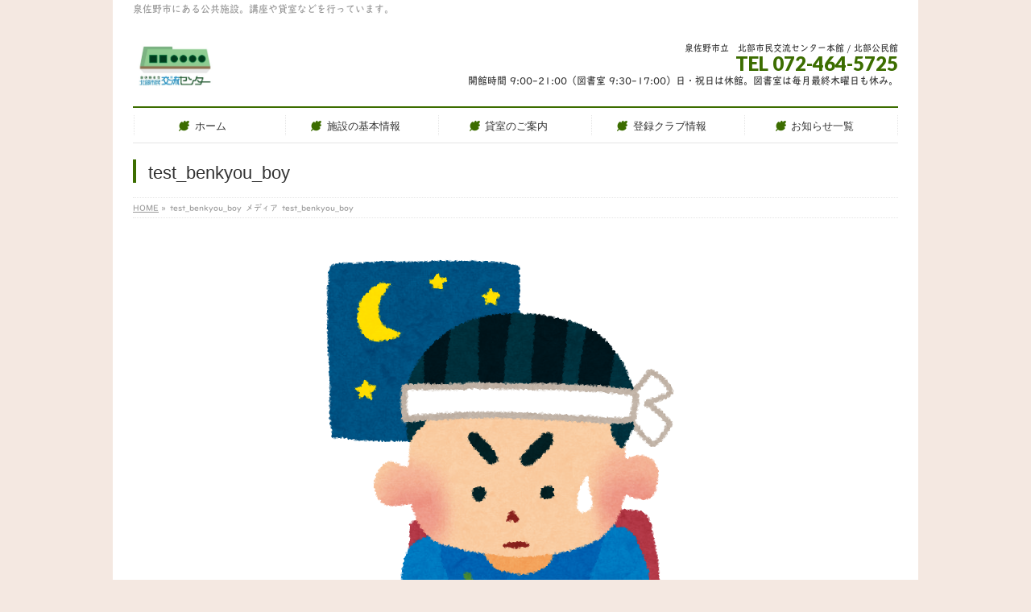

--- FILE ---
content_type: text/html; charset=UTF-8
request_url: http://izumisano-jinbun.jp/2021/10/22/2021%E5%B9%B411%E6%9C%88%E3%80%90%E3%80%80%E8%AC%9B%E5%BA%A7%E6%83%85%E5%A0%B1%E3%80%80%E3%80%91/test_benkyou_boy/
body_size: 39044
content:
<!DOCTYPE html>
<!--[if IE]>
<meta http-equiv="X-UA-Compatible" content="IE=Edge">
<![endif]-->
<html xmlns:fb="http://ogp.me/ns/fb#" lang="ja"
	prefix="og: https://ogp.me/ns#" >
<head>
<meta charset="UTF-8" />
<link rel="start" href="http://izumisano-jinbun.jp" title="HOME" />

<meta id="viewport" name="viewport" content="width=device-width, initial-scale=1">
<title>test_benkyou_boy | 泉佐野市立北部市民交流センター本館/北部公民館</title>

		<!-- All in One SEO 4.1.0.3 -->
		<meta property="og:site_name" content="泉佐野市立北部市民交流センター本館/北部公民館 | 泉佐野市にある公共施設。講座や貸室などを行っています。" />
		<meta property="og:type" content="article" />
		<meta property="og:title" content="test_benkyou_boy | 泉佐野市立北部市民交流センター本館/北部公民館" />
		<meta property="article:published_time" content="2021-10-22T04:33:18Z" />
		<meta property="article:modified_time" content="2021-10-22T07:57:49Z" />
		<meta name="twitter:card" content="summary" />
		<meta name="twitter:domain" content="izumisano-jinbun.jp" />
		<meta name="twitter:title" content="test_benkyou_boy | 泉佐野市立北部市民交流センター本館/北部公民館" />
		<script type="application/ld+json" class="aioseo-schema">
			{"@context":"https:\/\/schema.org","@graph":[{"@type":"WebSite","@id":"http:\/\/izumisano-jinbun.jp\/#website","url":"http:\/\/izumisano-jinbun.jp\/","name":"\u6cc9\u4f50\u91ce\u5e02\u7acb\u5317\u90e8\u5e02\u6c11\u4ea4\u6d41\u30bb\u30f3\u30bf\u30fc\u672c\u9928\/\u5317\u90e8\u516c\u6c11\u9928","description":"\u6cc9\u4f50\u91ce\u5e02\u306b\u3042\u308b\u516c\u5171\u65bd\u8a2d\u3002\u8b1b\u5ea7\u3084\u8cb8\u5ba4\u306a\u3069\u3092\u884c\u3063\u3066\u3044\u307e\u3059\u3002","publisher":{"@id":"http:\/\/izumisano-jinbun.jp\/#organization"}},{"@type":"Organization","@id":"http:\/\/izumisano-jinbun.jp\/#organization","name":"\u6cc9\u4f50\u91ce\u5e02\u7acb\u5317\u90e8\u5e02\u6c11\u4ea4\u6d41\u30bb\u30f3\u30bf\u30fc\u672c\u9928\/\u5317\u90e8\u516c\u6c11\u9928","url":"http:\/\/izumisano-jinbun.jp\/"},{"@type":"BreadcrumbList","@id":"http:\/\/izumisano-jinbun.jp\/2021\/10\/22\/2021%e5%b9%b411%e6%9c%88%e3%80%90%e3%80%80%e8%ac%9b%e5%ba%a7%e6%83%85%e5%a0%b1%e3%80%80%e3%80%91\/test_benkyou_boy\/#breadcrumblist","itemListElement":[{"@type":"ListItem","@id":"http:\/\/izumisano-jinbun.jp\/#listItem","position":"1","item":{"@id":"http:\/\/izumisano-jinbun.jp\/#item","name":"\u30db\u30fc\u30e0","description":"\u6cc9\u4f50\u91ce\u5e02\u306b\u3042\u308b\u516c\u5171\u65bd\u8a2d\u3002\u8b1b\u5ea7\u3084\u8cb8\u5ba4\u306a\u3069\u3092\u884c\u3063\u3066\u3044\u307e\u3059\u3002","url":"http:\/\/izumisano-jinbun.jp\/"},"nextItem":"http:\/\/izumisano-jinbun.jp\/2021\/10\/22\/2021%e5%b9%b411%e6%9c%88%e3%80%90%e3%80%80%e8%ac%9b%e5%ba%a7%e6%83%85%e5%a0%b1%e3%80%80%e3%80%91\/test_benkyou_boy\/#listItem"},{"@type":"ListItem","@id":"http:\/\/izumisano-jinbun.jp\/2021\/10\/22\/2021%e5%b9%b411%e6%9c%88%e3%80%90%e3%80%80%e8%ac%9b%e5%ba%a7%e6%83%85%e5%a0%b1%e3%80%80%e3%80%91\/test_benkyou_boy\/#listItem","position":"2","item":{"@id":"http:\/\/izumisano-jinbun.jp\/2021\/10\/22\/2021%e5%b9%b411%e6%9c%88%e3%80%90%e3%80%80%e8%ac%9b%e5%ba%a7%e6%83%85%e5%a0%b1%e3%80%80%e3%80%91\/test_benkyou_boy\/#item","name":"test_benkyou_boy","url":"http:\/\/izumisano-jinbun.jp\/2021\/10\/22\/2021%e5%b9%b411%e6%9c%88%e3%80%90%e3%80%80%e8%ac%9b%e5%ba%a7%e6%83%85%e5%a0%b1%e3%80%80%e3%80%91\/test_benkyou_boy\/"},"previousItem":"http:\/\/izumisano-jinbun.jp\/#listItem"}]},{"@type":"Person","@id":"http:\/\/izumisano-jinbun.jp\/author\/izumisano_jinbun\/#author","url":"http:\/\/izumisano-jinbun.jp\/author\/izumisano_jinbun\/","name":"\u5317\u90e8\u5e02\u6c11\u4ea4\u6d41\u30bb\u30f3\u30bf\u30fc","image":{"@type":"ImageObject","@id":"http:\/\/izumisano-jinbun.jp\/2021\/10\/22\/2021%e5%b9%b411%e6%9c%88%e3%80%90%e3%80%80%e8%ac%9b%e5%ba%a7%e6%83%85%e5%a0%b1%e3%80%80%e3%80%91\/test_benkyou_boy\/#authorImage","url":"http:\/\/1.gravatar.com\/avatar\/1a6871332b3a60aa1ac90d4eadd4aef1?s=96&d=mm&r=g","width":"96","height":"96","caption":"\u5317\u90e8\u5e02\u6c11\u4ea4\u6d41\u30bb\u30f3\u30bf\u30fc"}},{"@type":"ItemPage","@id":"http:\/\/izumisano-jinbun.jp\/2021\/10\/22\/2021%e5%b9%b411%e6%9c%88%e3%80%90%e3%80%80%e8%ac%9b%e5%ba%a7%e6%83%85%e5%a0%b1%e3%80%80%e3%80%91\/test_benkyou_boy\/#itempage","url":"http:\/\/izumisano-jinbun.jp\/2021\/10\/22\/2021%e5%b9%b411%e6%9c%88%e3%80%90%e3%80%80%e8%ac%9b%e5%ba%a7%e6%83%85%e5%a0%b1%e3%80%80%e3%80%91\/test_benkyou_boy\/","name":"test_benkyou_boy | \u6cc9\u4f50\u91ce\u5e02\u7acb\u5317\u90e8\u5e02\u6c11\u4ea4\u6d41\u30bb\u30f3\u30bf\u30fc\u672c\u9928\/\u5317\u90e8\u516c\u6c11\u9928","inLanguage":"ja","isPartOf":{"@id":"http:\/\/izumisano-jinbun.jp\/#website"},"breadcrumb":{"@id":"http:\/\/izumisano-jinbun.jp\/2021\/10\/22\/2021%e5%b9%b411%e6%9c%88%e3%80%90%e3%80%80%e8%ac%9b%e5%ba%a7%e6%83%85%e5%a0%b1%e3%80%80%e3%80%91\/test_benkyou_boy\/#breadcrumblist"},"author":"http:\/\/izumisano-jinbun.jp\/2021\/10\/22\/2021%e5%b9%b411%e6%9c%88%e3%80%90%e3%80%80%e8%ac%9b%e5%ba%a7%e6%83%85%e5%a0%b1%e3%80%80%e3%80%91\/test_benkyou_boy\/#author","creator":"http:\/\/izumisano-jinbun.jp\/2021\/10\/22\/2021%e5%b9%b411%e6%9c%88%e3%80%90%e3%80%80%e8%ac%9b%e5%ba%a7%e6%83%85%e5%a0%b1%e3%80%80%e3%80%91\/test_benkyou_boy\/#author","datePublished":"2021-10-22T04:33:18+09:00","dateModified":"2021-10-22T07:57:49+09:00"}]}
		</script>
		<!-- All in One SEO -->

<link rel='dns-prefetch' href='//typesquare.com' />
<link rel='dns-prefetch' href='//fonts.googleapis.com' />
<link rel="alternate" type="application/rss+xml" title="泉佐野市立北部市民交流センター本館/北部公民館 &raquo; フィード" href="http://izumisano-jinbun.jp/feed/" />
<link rel="alternate" type="application/rss+xml" title="泉佐野市立北部市民交流センター本館/北部公民館 &raquo; コメントフィード" href="http://izumisano-jinbun.jp/comments/feed/" />
<meta name="description" content="泉佐野市にある公共施設。講座や貸室などを行っています。" />
<style type="text/css">.keyColorBG,.keyColorBGh:hover,.keyColor_bg,.keyColor_bg_hover:hover{background-color: #e90000;}.keyColorCl,.keyColorClh:hover,.keyColor_txt,.keyColor_txt_hover:hover{color: #e90000;}.keyColorBd,.keyColorBdh:hover,.keyColor_border,.keyColor_border_hover:hover{border-color: #e90000;}.color_keyBG,.color_keyBGh:hover,.color_key_bg,.color_key_bg_hover:hover{background-color: #e90000;}.color_keyCl,.color_keyClh:hover,.color_key_txt,.color_key_txt_hover:hover{color: #e90000;}.color_keyBd,.color_keyBdh:hover,.color_key_border,.color_key_border_hover:hover{border-color: #e90000;}</style>
<script type="text/javascript">
/* <![CDATA[ */
window._wpemojiSettings = {"baseUrl":"https:\/\/s.w.org\/images\/core\/emoji\/14.0.0\/72x72\/","ext":".png","svgUrl":"https:\/\/s.w.org\/images\/core\/emoji\/14.0.0\/svg\/","svgExt":".svg","source":{"concatemoji":"http:\/\/izumisano-jinbun.jp\/wrdprs\/wp-includes\/js\/wp-emoji-release.min.js?ver=6.4.7"}};
/*! This file is auto-generated */
!function(i,n){var o,s,e;function c(e){try{var t={supportTests:e,timestamp:(new Date).valueOf()};sessionStorage.setItem(o,JSON.stringify(t))}catch(e){}}function p(e,t,n){e.clearRect(0,0,e.canvas.width,e.canvas.height),e.fillText(t,0,0);var t=new Uint32Array(e.getImageData(0,0,e.canvas.width,e.canvas.height).data),r=(e.clearRect(0,0,e.canvas.width,e.canvas.height),e.fillText(n,0,0),new Uint32Array(e.getImageData(0,0,e.canvas.width,e.canvas.height).data));return t.every(function(e,t){return e===r[t]})}function u(e,t,n){switch(t){case"flag":return n(e,"\ud83c\udff3\ufe0f\u200d\u26a7\ufe0f","\ud83c\udff3\ufe0f\u200b\u26a7\ufe0f")?!1:!n(e,"\ud83c\uddfa\ud83c\uddf3","\ud83c\uddfa\u200b\ud83c\uddf3")&&!n(e,"\ud83c\udff4\udb40\udc67\udb40\udc62\udb40\udc65\udb40\udc6e\udb40\udc67\udb40\udc7f","\ud83c\udff4\u200b\udb40\udc67\u200b\udb40\udc62\u200b\udb40\udc65\u200b\udb40\udc6e\u200b\udb40\udc67\u200b\udb40\udc7f");case"emoji":return!n(e,"\ud83e\udef1\ud83c\udffb\u200d\ud83e\udef2\ud83c\udfff","\ud83e\udef1\ud83c\udffb\u200b\ud83e\udef2\ud83c\udfff")}return!1}function f(e,t,n){var r="undefined"!=typeof WorkerGlobalScope&&self instanceof WorkerGlobalScope?new OffscreenCanvas(300,150):i.createElement("canvas"),a=r.getContext("2d",{willReadFrequently:!0}),o=(a.textBaseline="top",a.font="600 32px Arial",{});return e.forEach(function(e){o[e]=t(a,e,n)}),o}function t(e){var t=i.createElement("script");t.src=e,t.defer=!0,i.head.appendChild(t)}"undefined"!=typeof Promise&&(o="wpEmojiSettingsSupports",s=["flag","emoji"],n.supports={everything:!0,everythingExceptFlag:!0},e=new Promise(function(e){i.addEventListener("DOMContentLoaded",e,{once:!0})}),new Promise(function(t){var n=function(){try{var e=JSON.parse(sessionStorage.getItem(o));if("object"==typeof e&&"number"==typeof e.timestamp&&(new Date).valueOf()<e.timestamp+604800&&"object"==typeof e.supportTests)return e.supportTests}catch(e){}return null}();if(!n){if("undefined"!=typeof Worker&&"undefined"!=typeof OffscreenCanvas&&"undefined"!=typeof URL&&URL.createObjectURL&&"undefined"!=typeof Blob)try{var e="postMessage("+f.toString()+"("+[JSON.stringify(s),u.toString(),p.toString()].join(",")+"));",r=new Blob([e],{type:"text/javascript"}),a=new Worker(URL.createObjectURL(r),{name:"wpTestEmojiSupports"});return void(a.onmessage=function(e){c(n=e.data),a.terminate(),t(n)})}catch(e){}c(n=f(s,u,p))}t(n)}).then(function(e){for(var t in e)n.supports[t]=e[t],n.supports.everything=n.supports.everything&&n.supports[t],"flag"!==t&&(n.supports.everythingExceptFlag=n.supports.everythingExceptFlag&&n.supports[t]);n.supports.everythingExceptFlag=n.supports.everythingExceptFlag&&!n.supports.flag,n.DOMReady=!1,n.readyCallback=function(){n.DOMReady=!0}}).then(function(){return e}).then(function(){var e;n.supports.everything||(n.readyCallback(),(e=n.source||{}).concatemoji?t(e.concatemoji):e.wpemoji&&e.twemoji&&(t(e.twemoji),t(e.wpemoji)))}))}((window,document),window._wpemojiSettings);
/* ]]> */
</script>
<style id='wp-emoji-styles-inline-css' type='text/css'>

	img.wp-smiley, img.emoji {
		display: inline !important;
		border: none !important;
		box-shadow: none !important;
		height: 1em !important;
		width: 1em !important;
		margin: 0 0.07em !important;
		vertical-align: -0.1em !important;
		background: none !important;
		padding: 0 !important;
	}
</style>
<link rel='stylesheet' id='wp-block-library-css' href='http://izumisano-jinbun.jp/wrdprs/wp-includes/css/dist/block-library/style.min.css?ver=6.4.7' type='text/css' media='all' />
<style id='wp-block-library-inline-css' type='text/css'>
.has-text-align-justify{text-align:justify;}
</style>
<style id='classic-theme-styles-inline-css' type='text/css'>
/*! This file is auto-generated */
.wp-block-button__link{color:#fff;background-color:#32373c;border-radius:9999px;box-shadow:none;text-decoration:none;padding:calc(.667em + 2px) calc(1.333em + 2px);font-size:1.125em}.wp-block-file__button{background:#32373c;color:#fff;text-decoration:none}
</style>
<style id='global-styles-inline-css' type='text/css'>
body{--wp--preset--color--black: #000000;--wp--preset--color--cyan-bluish-gray: #abb8c3;--wp--preset--color--white: #ffffff;--wp--preset--color--pale-pink: #f78da7;--wp--preset--color--vivid-red: #cf2e2e;--wp--preset--color--luminous-vivid-orange: #ff6900;--wp--preset--color--luminous-vivid-amber: #fcb900;--wp--preset--color--light-green-cyan: #7bdcb5;--wp--preset--color--vivid-green-cyan: #00d084;--wp--preset--color--pale-cyan-blue: #8ed1fc;--wp--preset--color--vivid-cyan-blue: #0693e3;--wp--preset--color--vivid-purple: #9b51e0;--wp--preset--gradient--vivid-cyan-blue-to-vivid-purple: linear-gradient(135deg,rgba(6,147,227,1) 0%,rgb(155,81,224) 100%);--wp--preset--gradient--light-green-cyan-to-vivid-green-cyan: linear-gradient(135deg,rgb(122,220,180) 0%,rgb(0,208,130) 100%);--wp--preset--gradient--luminous-vivid-amber-to-luminous-vivid-orange: linear-gradient(135deg,rgba(252,185,0,1) 0%,rgba(255,105,0,1) 100%);--wp--preset--gradient--luminous-vivid-orange-to-vivid-red: linear-gradient(135deg,rgba(255,105,0,1) 0%,rgb(207,46,46) 100%);--wp--preset--gradient--very-light-gray-to-cyan-bluish-gray: linear-gradient(135deg,rgb(238,238,238) 0%,rgb(169,184,195) 100%);--wp--preset--gradient--cool-to-warm-spectrum: linear-gradient(135deg,rgb(74,234,220) 0%,rgb(151,120,209) 20%,rgb(207,42,186) 40%,rgb(238,44,130) 60%,rgb(251,105,98) 80%,rgb(254,248,76) 100%);--wp--preset--gradient--blush-light-purple: linear-gradient(135deg,rgb(255,206,236) 0%,rgb(152,150,240) 100%);--wp--preset--gradient--blush-bordeaux: linear-gradient(135deg,rgb(254,205,165) 0%,rgb(254,45,45) 50%,rgb(107,0,62) 100%);--wp--preset--gradient--luminous-dusk: linear-gradient(135deg,rgb(255,203,112) 0%,rgb(199,81,192) 50%,rgb(65,88,208) 100%);--wp--preset--gradient--pale-ocean: linear-gradient(135deg,rgb(255,245,203) 0%,rgb(182,227,212) 50%,rgb(51,167,181) 100%);--wp--preset--gradient--electric-grass: linear-gradient(135deg,rgb(202,248,128) 0%,rgb(113,206,126) 100%);--wp--preset--gradient--midnight: linear-gradient(135deg,rgb(2,3,129) 0%,rgb(40,116,252) 100%);--wp--preset--font-size--small: 13px;--wp--preset--font-size--medium: 20px;--wp--preset--font-size--large: 36px;--wp--preset--font-size--x-large: 42px;--wp--preset--spacing--20: 0.44rem;--wp--preset--spacing--30: 0.67rem;--wp--preset--spacing--40: 1rem;--wp--preset--spacing--50: 1.5rem;--wp--preset--spacing--60: 2.25rem;--wp--preset--spacing--70: 3.38rem;--wp--preset--spacing--80: 5.06rem;--wp--preset--shadow--natural: 6px 6px 9px rgba(0, 0, 0, 0.2);--wp--preset--shadow--deep: 12px 12px 50px rgba(0, 0, 0, 0.4);--wp--preset--shadow--sharp: 6px 6px 0px rgba(0, 0, 0, 0.2);--wp--preset--shadow--outlined: 6px 6px 0px -3px rgba(255, 255, 255, 1), 6px 6px rgba(0, 0, 0, 1);--wp--preset--shadow--crisp: 6px 6px 0px rgba(0, 0, 0, 1);}:where(.is-layout-flex){gap: 0.5em;}:where(.is-layout-grid){gap: 0.5em;}body .is-layout-flow > .alignleft{float: left;margin-inline-start: 0;margin-inline-end: 2em;}body .is-layout-flow > .alignright{float: right;margin-inline-start: 2em;margin-inline-end: 0;}body .is-layout-flow > .aligncenter{margin-left: auto !important;margin-right: auto !important;}body .is-layout-constrained > .alignleft{float: left;margin-inline-start: 0;margin-inline-end: 2em;}body .is-layout-constrained > .alignright{float: right;margin-inline-start: 2em;margin-inline-end: 0;}body .is-layout-constrained > .aligncenter{margin-left: auto !important;margin-right: auto !important;}body .is-layout-constrained > :where(:not(.alignleft):not(.alignright):not(.alignfull)){max-width: var(--wp--style--global--content-size);margin-left: auto !important;margin-right: auto !important;}body .is-layout-constrained > .alignwide{max-width: var(--wp--style--global--wide-size);}body .is-layout-flex{display: flex;}body .is-layout-flex{flex-wrap: wrap;align-items: center;}body .is-layout-flex > *{margin: 0;}body .is-layout-grid{display: grid;}body .is-layout-grid > *{margin: 0;}:where(.wp-block-columns.is-layout-flex){gap: 2em;}:where(.wp-block-columns.is-layout-grid){gap: 2em;}:where(.wp-block-post-template.is-layout-flex){gap: 1.25em;}:where(.wp-block-post-template.is-layout-grid){gap: 1.25em;}.has-black-color{color: var(--wp--preset--color--black) !important;}.has-cyan-bluish-gray-color{color: var(--wp--preset--color--cyan-bluish-gray) !important;}.has-white-color{color: var(--wp--preset--color--white) !important;}.has-pale-pink-color{color: var(--wp--preset--color--pale-pink) !important;}.has-vivid-red-color{color: var(--wp--preset--color--vivid-red) !important;}.has-luminous-vivid-orange-color{color: var(--wp--preset--color--luminous-vivid-orange) !important;}.has-luminous-vivid-amber-color{color: var(--wp--preset--color--luminous-vivid-amber) !important;}.has-light-green-cyan-color{color: var(--wp--preset--color--light-green-cyan) !important;}.has-vivid-green-cyan-color{color: var(--wp--preset--color--vivid-green-cyan) !important;}.has-pale-cyan-blue-color{color: var(--wp--preset--color--pale-cyan-blue) !important;}.has-vivid-cyan-blue-color{color: var(--wp--preset--color--vivid-cyan-blue) !important;}.has-vivid-purple-color{color: var(--wp--preset--color--vivid-purple) !important;}.has-black-background-color{background-color: var(--wp--preset--color--black) !important;}.has-cyan-bluish-gray-background-color{background-color: var(--wp--preset--color--cyan-bluish-gray) !important;}.has-white-background-color{background-color: var(--wp--preset--color--white) !important;}.has-pale-pink-background-color{background-color: var(--wp--preset--color--pale-pink) !important;}.has-vivid-red-background-color{background-color: var(--wp--preset--color--vivid-red) !important;}.has-luminous-vivid-orange-background-color{background-color: var(--wp--preset--color--luminous-vivid-orange) !important;}.has-luminous-vivid-amber-background-color{background-color: var(--wp--preset--color--luminous-vivid-amber) !important;}.has-light-green-cyan-background-color{background-color: var(--wp--preset--color--light-green-cyan) !important;}.has-vivid-green-cyan-background-color{background-color: var(--wp--preset--color--vivid-green-cyan) !important;}.has-pale-cyan-blue-background-color{background-color: var(--wp--preset--color--pale-cyan-blue) !important;}.has-vivid-cyan-blue-background-color{background-color: var(--wp--preset--color--vivid-cyan-blue) !important;}.has-vivid-purple-background-color{background-color: var(--wp--preset--color--vivid-purple) !important;}.has-black-border-color{border-color: var(--wp--preset--color--black) !important;}.has-cyan-bluish-gray-border-color{border-color: var(--wp--preset--color--cyan-bluish-gray) !important;}.has-white-border-color{border-color: var(--wp--preset--color--white) !important;}.has-pale-pink-border-color{border-color: var(--wp--preset--color--pale-pink) !important;}.has-vivid-red-border-color{border-color: var(--wp--preset--color--vivid-red) !important;}.has-luminous-vivid-orange-border-color{border-color: var(--wp--preset--color--luminous-vivid-orange) !important;}.has-luminous-vivid-amber-border-color{border-color: var(--wp--preset--color--luminous-vivid-amber) !important;}.has-light-green-cyan-border-color{border-color: var(--wp--preset--color--light-green-cyan) !important;}.has-vivid-green-cyan-border-color{border-color: var(--wp--preset--color--vivid-green-cyan) !important;}.has-pale-cyan-blue-border-color{border-color: var(--wp--preset--color--pale-cyan-blue) !important;}.has-vivid-cyan-blue-border-color{border-color: var(--wp--preset--color--vivid-cyan-blue) !important;}.has-vivid-purple-border-color{border-color: var(--wp--preset--color--vivid-purple) !important;}.has-vivid-cyan-blue-to-vivid-purple-gradient-background{background: var(--wp--preset--gradient--vivid-cyan-blue-to-vivid-purple) !important;}.has-light-green-cyan-to-vivid-green-cyan-gradient-background{background: var(--wp--preset--gradient--light-green-cyan-to-vivid-green-cyan) !important;}.has-luminous-vivid-amber-to-luminous-vivid-orange-gradient-background{background: var(--wp--preset--gradient--luminous-vivid-amber-to-luminous-vivid-orange) !important;}.has-luminous-vivid-orange-to-vivid-red-gradient-background{background: var(--wp--preset--gradient--luminous-vivid-orange-to-vivid-red) !important;}.has-very-light-gray-to-cyan-bluish-gray-gradient-background{background: var(--wp--preset--gradient--very-light-gray-to-cyan-bluish-gray) !important;}.has-cool-to-warm-spectrum-gradient-background{background: var(--wp--preset--gradient--cool-to-warm-spectrum) !important;}.has-blush-light-purple-gradient-background{background: var(--wp--preset--gradient--blush-light-purple) !important;}.has-blush-bordeaux-gradient-background{background: var(--wp--preset--gradient--blush-bordeaux) !important;}.has-luminous-dusk-gradient-background{background: var(--wp--preset--gradient--luminous-dusk) !important;}.has-pale-ocean-gradient-background{background: var(--wp--preset--gradient--pale-ocean) !important;}.has-electric-grass-gradient-background{background: var(--wp--preset--gradient--electric-grass) !important;}.has-midnight-gradient-background{background: var(--wp--preset--gradient--midnight) !important;}.has-small-font-size{font-size: var(--wp--preset--font-size--small) !important;}.has-medium-font-size{font-size: var(--wp--preset--font-size--medium) !important;}.has-large-font-size{font-size: var(--wp--preset--font-size--large) !important;}.has-x-large-font-size{font-size: var(--wp--preset--font-size--x-large) !important;}
.wp-block-navigation a:where(:not(.wp-element-button)){color: inherit;}
:where(.wp-block-post-template.is-layout-flex){gap: 1.25em;}:where(.wp-block-post-template.is-layout-grid){gap: 1.25em;}
:where(.wp-block-columns.is-layout-flex){gap: 2em;}:where(.wp-block-columns.is-layout-grid){gap: 2em;}
.wp-block-pullquote{font-size: 1.5em;line-height: 1.6;}
</style>
<link rel='stylesheet' id='Biz_Vektor_common_style-css' href='http://izumisano-jinbun.jp/wrdprs/wp-content/themes/biz-vektor/css/bizvektor_common_min.css?ver=1.12.0' type='text/css' media='all' />
<link rel='stylesheet' id='Biz_Vektor_Design_style-css' href='http://izumisano-jinbun.jp/wrdprs/wp-content/plugins/biz-vektor-neat/css/neat.css?ver=1.12.0' type='text/css' media='all' />
<link rel='stylesheet' id='Biz_Vektor_plugin_sns_style-css' href='http://izumisano-jinbun.jp/wrdprs/wp-content/themes/biz-vektor/plugins/sns/style_bizvektor_sns.css?ver=6.4.7' type='text/css' media='all' />
<link rel='stylesheet' id='Biz_Vektor_add_web_fonts-css' href='//fonts.googleapis.com/css?family=Droid+Sans%3A700%7CLato%3A900%7CAnton&#038;ver=6.4.7' type='text/css' media='all' />
<link rel='stylesheet' id='jetpack_css-css' href='http://izumisano-jinbun.jp/wrdprs/wp-content/plugins/jetpack/css/jetpack.css?ver=9.6.4' type='text/css' media='all' />
<script type="text/javascript" src="http://izumisano-jinbun.jp/wrdprs/wp-includes/js/jquery/jquery.min.js?ver=3.7.1" id="jquery-core-js"></script>
<script type="text/javascript" src="http://izumisano-jinbun.jp/wrdprs/wp-includes/js/jquery/jquery-migrate.min.js?ver=3.4.1" id="jquery-migrate-js"></script>
<script type="text/javascript" src="//typesquare.com/3/tsst/script/ja/typesquare.js?5f8d3ee5443444339b4019c9ac1e02e5&amp;fadein=1500&amp;ver=3.0.3" id="typesquare_std-js"></script>
<link rel="https://api.w.org/" href="http://izumisano-jinbun.jp/wp-json/" /><link rel="alternate" type="application/json" href="http://izumisano-jinbun.jp/wp-json/wp/v2/media/2260" /><link rel="EditURI" type="application/rsd+xml" title="RSD" href="http://izumisano-jinbun.jp/wrdprs/xmlrpc.php?rsd" />
<link rel='shortlink' href='http://izumisano-jinbun.jp/?p=2260' />
<link rel="alternate" type="application/json+oembed" href="http://izumisano-jinbun.jp/wp-json/oembed/1.0/embed?url=http%3A%2F%2Fizumisano-jinbun.jp%2F2021%2F10%2F22%2F2021%25e5%25b9%25b411%25e6%259c%2588%25e3%2580%2590%25e3%2580%2580%25e8%25ac%259b%25e5%25ba%25a7%25e6%2583%2585%25e5%25a0%25b1%25e3%2580%2580%25e3%2580%2591%2Ftest_benkyou_boy%2F" />
<link rel="alternate" type="text/xml+oembed" href="http://izumisano-jinbun.jp/wp-json/oembed/1.0/embed?url=http%3A%2F%2Fizumisano-jinbun.jp%2F2021%2F10%2F22%2F2021%25e5%25b9%25b411%25e6%259c%2588%25e3%2580%2590%25e3%2580%2580%25e8%25ac%259b%25e5%25ba%25a7%25e6%2583%2585%25e5%25a0%25b1%25e3%2580%2580%25e3%2580%2591%2Ftest_benkyou_boy%2F&#038;format=xml" />
<style type='text/css'>p{ font-family: 'UDデジタル教科書体 M';}span{ font-family: 'UDデジタル教科書体 M';}#header{ font-family: 'UDデジタル教科書体 M';}h1{ font-family: 'UDデジタル教科書体 M';}h2{ font-family: 'UDデジタル教科書体 M';}h3{ font-family: 'UDデジタル教科書体 M';}h4{ font-family: 'UDデジタル教科書体 M';}h5{ font-family: 'UDデジタル教科書体 M';}h6{ font-family: 'UDデジタル教科書体 M';}#site-title{ font-family: 'UDデジタル教科書体 M';}#pageTitBnr{ font-family: 'UDデジタル教科書体 M';}#pageTitInner{ font-family: 'UDデジタル教科書体 M';}#sideTower .localHead{ font-family: 'UDデジタル教科書体 M';}#pageTit{ font-family: 'UDデジタル教科書体 M';}#content .leadTxt{ font-family: 'UDデジタル教科書体 M';}localHead{ font-family: 'UDデジタル教科書体 M';}dd{ font-family: 'UDデジタル教科書体 M';}#panList{ font-family: 'UDデジタル教科書体 M';}#main{ font-family: 'UDデジタル教科書体 M';}#gMenu{ font-family: 'UDデジタル教科書体 M';}#gMenu .menu li a strong{ font-family: 'UDデジタル教科書体 M';}#wrap{ font-family: 'UDデジタル教科書体 M';}content{ font-family: 'UDデジタル教科書体 M';}a{ font-family: 'UDデジタル教科書体 M';}</style><style type='text/css'>img#wpstats{display:none}</style>
		<!--[if lte IE 8]>
<link rel="stylesheet" type="text/css" media="all" href="http://izumisano-jinbun.jp/wrdprs/wp-content/plugins/biz-vektor-neat/css/neat_old_ie.css" />
<![endif]-->
<link rel="pingback" href="http://izumisano-jinbun.jp/wrdprs/xmlrpc.php" />
<style type="text/css" id="custom-background-css">
body.custom-background { background-color: #f4e8e1; }
</style>
	<link rel="icon" href="http://izumisano-jinbun.jp/wrdprs/wp-content/uploads/2023/12/cb55ce6463b7aaf3d9d47a26581df528-150x150.png" sizes="32x32" />
<link rel="icon" href="http://izumisano-jinbun.jp/wrdprs/wp-content/uploads/2023/12/cb55ce6463b7aaf3d9d47a26581df528-200x200.png" sizes="192x192" />
<link rel="apple-touch-icon" href="http://izumisano-jinbun.jp/wrdprs/wp-content/uploads/2023/12/cb55ce6463b7aaf3d9d47a26581df528-200x200.png" />
<meta name="msapplication-TileImage" content="http://izumisano-jinbun.jp/wrdprs/wp-content/uploads/2023/12/cb55ce6463b7aaf3d9d47a26581df528.png" />
		<style type="text/css" id="wp-custom-css">
			body{
 color:#373737;
}		</style>
		<style type="text/css">


a { color:#2685f2; }

#searchform input[type=submit],
p.form-submit input[type=submit],
form#searchform input#searchsubmit,
#content form input.wpcf7-submit,
#confirm-button input,
a.btn,
.linkBtn a,
input[type=button],
input[type=submit] { background-color: #3c6d00; }

#headContactTel { color:#3c6d00; }

#gMenu .assistive-text { background-color:#3c6d00; }
#gMenu .menu { border-top-color:#3c6d00; }
#gMenu .menu li a:hover { background-color:#ffced0; }
#gMenu .menu li a span { color:#3c6d00; }
#gMenu .menu li.current_page_item > a { background-color:#ffced0; }
@media (min-width:770px) {
#gMenu .menu > li.current-menu-ancestor > a,
#gMenu .menu > li.current_page_ancestor > a,
#gMenu .menu > li.current-page-ancestor > a { background-color:#ffced0; }
}

#pageTitBnr #pageTitInner #pageTit { border-left-color:#3c6d00; }

.sideTower li#sideContact.sideBnr a,
#sideTower li#sideContact.sideBnr a,
#content .infoList .rssBtn a,
form#searchform input#searchsubmit { background-color: #3c6d00; }

.sideTower li#sideContact.sideBnr a:hover,
#sideTower li#sideContact.sideBnr a:hover,
#content .infoList .rssBtn a:hover,
form#searchform input#searchsubmit:hover { background-color: #2685f2; }

#content h2,
#content h1.contentTitle,
#content h1.entryPostTitle ,
.sideTower .localHead,
#sideTower .localHead { border-top-color:#3c6d00; }

#content h3 { color:#3c6d00; }

#content table th { background-color:#ffced0; }
#content table thead th { background-color:#ffced0; }

#content .mainFootContact p.mainFootTxt span.mainFootTel { color:#3c6d00; }
#content .mainFootContact .mainFootBt a { background-color: #3c6d00; }
#content .mainFootContact .mainFootBt a:hover { background-color: #2685f2; }

#content .child_page_block h4 a { border-left-color:#3c6d00; }

#content .infoList .infoCate a { border-color:#2685f2; color:#2685f2 }
#content .infoList .infoCate a:hover { background-color: #2685f2; }

.paging span,
.paging a	{ color:#3c6d00; border-color:#3c6d00; }
.paging span.current,
.paging a:hover	{ background-color:#3c6d00; }

	/* アクティブのページ */
.sideTower .sideWidget li a:hover,
.sideTower .sideWidget li.current_page_item > a,
.sideTower .sideWidget li.current-cat > a,
#sideTower .sideWidget li a:hover,
#sideTower .sideWidget li.current_page_item > a,
#sideTower .sideWidget li.current-cat > a	{ color:#3c6d00; background-color: #ffced0;}
.sideTower .ttBoxSection .ttBox a:hover,
#sideTower .ttBoxSection .ttBox a:hover { color: #3c6d00; }

#pagetop a { background-color: #3c6d00; }
#pagetop a:hover { background-color: #2685f2; }
.moreLink a { background-color: #3c6d00; }
.moreLink a:hover { background-color: #2685f2; }

#content #topPr h3 a { border-left-color:#3c6d00; }

#gMenu .menu li a strong:before { font-family: 'vk_icons';content: "\2c";padding-right:0.5em;position:relative;top:1px;color:#3c6d00; }
#gMenu .menu li a strong:after { content: "";padding-left:1.3em; }
@media (min-width: 970px) {
#gMenu .menu li a { padding-left:0px;padding-right:0px; }
}

</style>


<!--[if lte IE 8]>
<style type="text/css">
#gMenu .menu > li.current-menu-ancestor > a,
#gMenu .menu > li.current_page_ancestor > a,
#gMenu .menu > li.current-page-ancestor > a { background-color:#ffced0; }
</style>
<![endif]-->

	<style type="text/css">
/*-------------------------------------------*/
/*	menu divide
/*-------------------------------------------*/
@media (min-width: 970px) { #gMenu .menu > li { width:20%; text-align:center; } }
</style>
<style type="text/css">
/*-------------------------------------------*/
/*	font
/*-------------------------------------------*/
h1,h2,h3,h4,h4,h5,h6,#header #site-title,#pageTitBnr #pageTitInner #pageTit,#content .leadTxt,#sideTower .localHead {font-family: "ヒラギノ角ゴ Pro W3","Hiragino Kaku Gothic Pro","メイリオ",Meiryo,Osaka,"ＭＳ Ｐゴシック","MS PGothic",sans-serif; }
#pageTitBnr #pageTitInner #pageTit { font-weight:lighter; }
#gMenu .menu li a strong {font-family: "ヒラギノ角ゴ Pro W3","Hiragino Kaku Gothic Pro","メイリオ",Meiryo,Osaka,"ＭＳ Ｐゴシック","MS PGothic",sans-serif; }
</style>
<link rel="stylesheet" href="http://izumisano-jinbun.jp/wrdprs/wp-content/themes/biz-vektor/style.css" type="text/css" media="all" />
<style type="text/css">
#header #site-title a img { max-height:80px; }</style>
	</head>

<body class="attachment attachment-template-default single single-attachment postid-2260 attachmentid-2260 attachment-png custom-background two-column right-sidebar">

<div id="fb-root"></div>

<div id="wrap">

<!--[if lte IE 8]>
<div id="eradi_ie_box">
<div class="alert_title">ご利用の <span style="font-weight: bold;">Internet Exproler</span> は古すぎます。</div>
<p>あなたがご利用の Internet Explorer はすでにサポートが終了しているため、正しい表示・動作を保証しておりません。<br />
古い Internet Exproler はセキュリティーの観点からも、<a href="https://www.microsoft.com/ja-jp/windows/lifecycle/iesupport/" target="_blank" >新しいブラウザに移行する事が強く推奨されています。</a><br />
<a href="http://windows.microsoft.com/ja-jp/internet-explorer/" target="_blank" >最新のInternet Exproler</a> や <a href="https://www.microsoft.com/ja-jp/windows/microsoft-edge" target="_blank" >Edge</a> を利用するか、<a href="https://www.google.co.jp/chrome/browser/index.html" target="_blank">Chrome</a> や <a href="https://www.mozilla.org/ja/firefox/new/" target="_blank">Firefox</a> など、より早くて快適なブラウザをご利用ください。</p>
</div>
<![endif]-->

<!-- [ #headerTop ] -->
<div id="headerTop">
<div class="innerBox">
<div id="site-description">泉佐野市にある公共施設。講座や貸室などを行っています。</div>
</div>
</div><!-- [ /#headerTop ] -->

<!-- [ #header ] -->
<header id="header" class="header">
<div id="headerInner" class="innerBox">
<!-- [ #headLogo ] -->
<div id="site-title">
<a href="http://izumisano-jinbun.jp/" title="泉佐野市立北部市民交流センター本館/北部公民館" rel="home">
<img src="http://izumisano-jinbun.jp/wrdprs/wp-content/uploads/2023/12/cb55ce6463b7aaf3d9d47a26581df528.png" alt="泉佐野市立北部市民交流センター本館/北部公民館" /></a>
</div>
<!-- [ /#headLogo ] -->

<!-- [ #headContact ] -->
<div id="headContact" class="itemClose" onclick="showHide('headContact');"><div id="headContactInner">
<div id="headContactTxt">泉佐野市立　北部市民交流センター本館 / 北部公民館</div>
<div id="headContactTel">TEL 072-464-5725</div>
<div id="headContactTime">開館時間 9:00-21:00（図書室 9:30-17:00）日・祝日は休館。図書室は毎月最終木曜日も休み。</div>
</div></div><!-- [ /#headContact ] -->

</div>
<!-- #headerInner -->
</header>
<!-- [ /#header ] -->


<!-- [ #gMenu ] -->
<div id="gMenu" class="itemClose">
<div id="gMenuInner" class="innerBox">
<h3 class="assistive-text" onclick="showHide('gMenu');"><span>MENU</span></h3>
<div class="skip-link screen-reader-text">
	<a href="#content" title="メニューを飛ばす">メニューを飛ばす</a>
</div>
<div class="menu-%e3%83%a1%e3%82%a4%e3%83%b3%e3%83%a1%e3%83%8b%e3%83%a5%e3%83%bc-container"><ul id="menu-%e3%83%a1%e3%82%a4%e3%83%b3%e3%83%a1%e3%83%8b%e3%83%a5%e3%83%bc" class="menu"><li id="menu-item-155" class="menu-item menu-item-type-custom menu-item-object-custom menu-item-home"><a href="http://izumisano-jinbun.jp"><strong>ホーム</strong></a></li>
<li id="menu-item-154" class="menu-item menu-item-type-post_type menu-item-object-page"><a href="http://izumisano-jinbun.jp/about/"><strong>施設の基本情報</strong></a></li>
<li id="menu-item-174" class="menu-item menu-item-type-post_type menu-item-object-page"><a href="http://izumisano-jinbun.jp/use/"><strong>貸室のご案内</strong></a></li>
<li id="menu-item-186" class="menu-item menu-item-type-post_type menu-item-object-page"><a href="http://izumisano-jinbun.jp/club/"><strong>登録クラブ情報</strong></a></li>
<li id="menu-item-1949" class="menu-item menu-item-type-custom menu-item-object-custom"><a href="http://izumisano-jinbun.jp/category/all"><strong>お知らせ一覧</strong></a></li>
</ul></div>
</div><!-- [ /#gMenuInner ] -->
</div>
<!-- [ /#gMenu ] -->


<div id="pageTitBnr">
<div class="innerBox">
<div id="pageTitInner">
<h1 id="pageTit">
test_benkyou_boy</h1>
</div><!-- [ /#pageTitInner ] -->
</div>
</div><!-- [ /#pageTitBnr ] -->
<!-- [ #panList ] -->
<div id="panList">
<div id="panListInner" class="innerBox"><ul><li id="panHome" itemprop="itemListElement" itemscope itemtype="http://schema.org/ListItem"><a href="http://izumisano-jinbun.jp" itemprop="item"><span itemprop="name">HOME</span></a> &raquo; </li><li itemprop="itemListElement" itemscope itemtype="http://schema.org/ListItem"><span itemprop="name">test_benkyou_boy</span></li><li itemprop="itemListElement" itemscope itemtype="http://schema.org/ListItem"><span itemprop="name">メディア</span></li><li itemprop="itemListElement" itemscope itemtype="http://schema.org/ListItem"><span itemprop="name">test_benkyou_boy</span></li></ul></div>
</div>
<!-- [ /#panList ] -->

<div id="main" class="main">
<!-- [ #container ] -->
<div id="container" class="innerBox">
	<!-- [ #content ] -->
	<div id="content" class="content wide">


				<div id="post-2260" class="post-2260 attachment type-attachment status-inherit hentry">

					<div class="entry-content">
						<div class="entry-attachment">
						<p class="attachment"><a href="http://izumisano-jinbun.jp/2021/10/22/2021%e5%b9%b411%e6%9c%88%e3%80%90%e3%80%80%e8%ac%9b%e5%ba%a7%e6%83%85%e5%a0%b1%e3%80%80%e3%80%91/0a5481ed63855347583fbaa94368b695_t-jpeg/" title="test_benkyou_boy" rel="attachment"><img width="628" height="652" src="http://izumisano-jinbun.jp/wrdprs/wp-content/uploads/2021/10/test_benkyou_boy.png" class="attachment-900x9999 size-900x9999" alt="" decoding="async" fetchpriority="high" srcset="http://izumisano-jinbun.jp/wrdprs/wp-content/uploads/2021/10/test_benkyou_boy.png 628w, http://izumisano-jinbun.jp/wrdprs/wp-content/uploads/2021/10/test_benkyou_boy-289x300.png 289w" sizes="(max-width: 628px) 100vw, 628px" /></a></p>

						<div id="nav-below" class="navigation">
							<div class="nav-previous"><a href='http://izumisano-jinbun.jp/2021/10/22/2021%e5%b9%b411%e6%9c%88%e3%80%90%e3%80%80%e8%ac%9b%e5%ba%a7%e6%83%85%e5%a0%b1%e3%80%80%e3%80%91/icon_256/'>icon_256</a></div>
							<div class="nav-next"><a href='http://izumisano-jinbun.jp/2021/10/22/2021%e5%b9%b411%e6%9c%88%e3%80%90%e3%80%80%e8%ac%9b%e5%ba%a7%e6%83%85%e5%a0%b1%e3%80%80%e3%80%91/0a5481ed63855347583fbaa94368b695_t-jpeg/'>0a5481ed63855347583fbaa94368b695_t.jpeg</a></div>
						</div><!-- #nav-below -->
						</div><!-- .entry-attachment -->
						<div class="entry-caption"></div>


					</div><!-- .entry-content -->

				</div><!-- #post-## -->


	</div>
	<!-- [ /#content ] -->

</div>
<!-- [ /#container ] -->

</div><!-- #main -->

<div id="back-top">
<a href="#wrap">
	<img id="pagetop" src="http://izumisano-jinbun.jp/wrdprs/wp-content/themes/biz-vektor/js/res-vektor/images/footer_pagetop.png" alt="PAGETOP" />
</a>
</div>

<!-- [ #footerSection ] -->
<div id="footerSection">

	<div id="pagetop">
	<div id="pagetopInner" class="innerBox">
	<a href="#wrap">PAGETOP</a>
	</div>
	</div>

	<div id="footMenu">
	<div id="footMenuInner" class="innerBox">
		</div>
	</div>

	<!-- [ #footer ] -->
	<div id="footer">
	<!-- [ #footerInner ] -->
	<div id="footerInner" class="innerBox">
		<dl id="footerOutline">
		<dt>泉佐野市立　北部市民交流センター本館　/　北部公民館</dt>
		<dd>
		〒598-0062<br />
大阪府泉佐野市下瓦屋222-1<br />
TEL : 072-464-5725 / FAX : 072-469-2284<br />
メール：info@izumisano-jinbun.jp		</dd>
		</dl>
		<!-- [ #footerSiteMap ] -->
		<div id="footerSiteMap">
</div>
		<!-- [ /#footerSiteMap ] -->
	</div>
	<!-- [ /#footerInner ] -->
	</div>
	<!-- [ /#footer ] -->

	<!-- [ #siteBottom ] -->
	<div id="siteBottom">
	<div id="siteBottomInner" class="innerBox">
	<div id="copy">Copyright &copy; <a href="http://izumisano-jinbun.jp/" rel="home">泉佐野市立　北部市民交流センター本館　/　北部公民館</a> All Rights Reserved.</div>	</div>
	</div>
	<!-- [ /#siteBottom ] -->
</div>
<!-- [ /#footerSection ] -->
</div>
<!-- [ /#wrap ] -->
<script type="text/javascript" id="biz-vektor-min-js-js-extra">
/* <![CDATA[ */
var bv_sliderParams = {"slideshowSpeed":"5000","animation":"fade"};
/* ]]> */
</script>
<script type="text/javascript" src="http://izumisano-jinbun.jp/wrdprs/wp-content/themes/biz-vektor/js/biz-vektor-min.js?ver=1.12.0&#039; defer=&#039;defer" id="biz-vektor-min-js-js"></script>
<script src='https://stats.wp.com/e-202603.js' defer></script>
<script>
	_stq = window._stq || [];
	_stq.push([ 'view', {v:'ext',j:'1:9.6.4',blog:'106267629',post:'2260',tz:'9',srv:'izumisano-jinbun.jp'} ]);
	_stq.push([ 'clickTrackerInit', '106267629', '2260' ]);
</script>
</body>
</html>